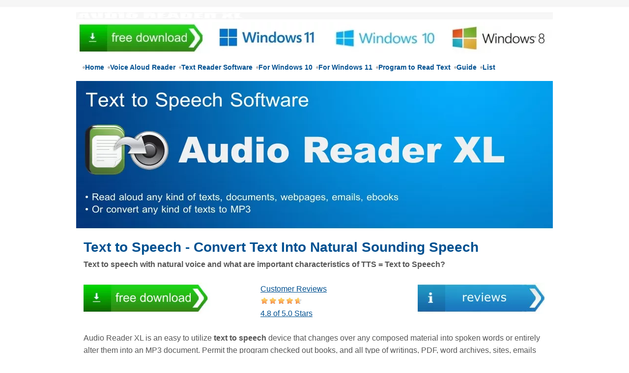

--- FILE ---
content_type: text/html; charset=UTF-8
request_url: https://www.ttssoft.org/text-to-speech/
body_size: 6140
content:
<!DOCTYPE html>
<html lang="en-US">
<head>
﻿<script async src="https://pagead2.googlesyndication.com/pagead/js/adsbygoogle.js?client=ca-pub-2438422366221973" crossorigin="anonymous"></script><meta http-equiv="Content-Type" content="text/html; charset=UTF-8" />
<title>Text to Speech | Very Easy to Use Text to Speech Software – Free Download</title>
<meta name="description" content="Intelligent text to speech tool for Windows to read-aloud texts or PDF with speech synthesis - Free download - With all important functions." />
<meta name="keywords" content="text to speech" />
<meta name="robots" content="index, follow" />
<link rel="shortcut icon" href="../favicon.ico" type="image/x-icon" />
<link rel="stylesheet" href="../s.css" type="text/css" />
<meta name="viewport" content="width=device-width, initial-scale=1.0, user-scalable=yes">
</head>
<body>
<div class="upbar"><div id="mid"></div>
<div id="meninc">
<a href="https://www.ttssoft.org/d.php" title="Download"><img loading="lazy" src="https://www.ttssoft.org/img/i.webp" alt="" width="970" height="64" /></a>
<div id="mentext">
<ul style="font-size:14px;">
<li><a href="https://www.ttssoft.org/">Home</a></li> 
<li><a href="https://www.ttssoft.org/voice-aloud-reader/">Voice Aloud Reader</a></li> 
<li><a href="https://www.ttssoft.org/text-reader-software/">Text Reader Software</a></li> 
<li><a href="https://www.ttssoft.org/text-reader-software-windows-10/">For Windows 10</a></li> 
<li><a href="https://www.ttssoft.org/text-reader-software-windows-11/">For Windows 11</a></li> 
<li><a href="https://www.ttssoft.org/program-to-read-text/">Program to Read Text</a></li> 
<li><a href="https://www.ttssoft.org/text-reader-software-guide/">Guide</a></li> 
<li><a href="https://www.ttssoft.org/list-of-text-reader-software/">List</a></li> 
</ul>
</div>
﻿<script type=application/ld+json>{"@context":"http://schema.org/","@type":"Product","name":"TTS SOFT","image":"https://www.ttssoft.org/a/text-to-speech-software.jpg","description":"TTS SOFT - Text-to-Speech Software, Text Reader Software and Program to Read Text.","aggregateRating":{"@type":"AggregateRating","ratingValue":"4.8","reviewCount":"1103"}}</script>
</div><div id="nocont"></div><div class="mainbox">
<h1>Text to Speech - Convert Text Into Natural Sounding Speech</h1>
<strong>Text to speech with natural voice and what are important characteristics of TTS = Text to Speech?</strong>
<br /><br />
<div class="row1">
	<a href="../d.php"><img loading="lazy" src="../images/df.webp" alt="" width="259" height="64" /></a>
</div>
<div class="row2">
	<a href="../reviews/"><img loading="lazy" src="../images/rev.webp" alt="" width="259" height="64" /></a>
</div>
<div class="row3">
	<a href="../reviews/">Customer Reviews<br />
	<img height="13" width="85" loading="lazy" src="../images/strs.gif" alt="" /><br />
	4.8 of 5.0 Stars</a>
</div>
<div style="clear:both;"></div>
<br />
Audio Reader XL is an easy to utilize <strong>text to speech</strong> device that changes over any composed material into spoken words or entirely alter them into an MP3 document.
Permit the program checked out books, and all type of writings, PDF, word archives, sites, emails and various records with ordinarily appearing voices or transform over message to MP3 and lots these documents onto your USB-Stick, MP3-player or copy these MP3's onto CD-ROM.
<br /><br />
<img loading="lazy" src="text-to-speech.webp" alt="Text to Speech" title="Text to Speech" width="900" height="634" /><br />
<em>Photo of text to speech</em>
<br /><br />
Making use of the <a href="https://www.ttssoft.org/">text to speech</a>, you might review messages so anybody could hear from the clipboard or a website straightforwardly. The software is tactically positioned unseen enabling one to review writings online without added computer mouse clicks properly.
<br /><br /> 
With a pair of hand advancements, the text to speech makes MP3 files from PC and also may review content to make sure that any individual may hear.
<br /><br /> 
<strong>With text to speech you can go without much of a stretch:</strong> 
<ul>
<li>Text to speech</li> 
<li>Change over to MP3</li> 
<li>Read texts aloud</li> 
<li>Consequently read content while changing the clipboard</li> 
<li>Read message so anyone might hear when opening archives</li> 
<li>PDF - Acrobat Reader &reg;</li> 
<li>TXT - Text</li> 
<li>EPUB</li> 
<li>DOC - Microsoft Word Document &reg;</li> 
<li>PDF to speech</li> 
<li>RTF</li> 
<li>digital book</li>
<li>Read the content from the clipboard</li> 
<li>HTML document on the PC</li> 
<li>Text to speech for websites</li> 
</ul>
<a href="../d.php"><img loading="lazy" src="../images/df.webp" alt="" width="259" height="64" /></a>
<br />
When people are excessively occupied with, making it impossible to read, at that point make use of the voice aloud reader program.
<br /><br />
<div class="split1">
<img loading="lazy" src="text-to-speech-program.webp" alt="Text to Speech Program" title="Text to Speech Program" width="330" height="232" />
</div>
<div class="split2">
Text to voice software is a valuable device which peruses message out loud or properly spares it to MP3 for occupied individuals who need to have the capability to tune in to made up web content while accomplishing something else.
</div>
<div style="clear:both"></div><br />
The tool makes it possible for customers to obtain information without taking their eyes off whatever they are doing; as an example, while heading to function or schools so anyone could listen to.
<br /><br />
<h2>Text to Speech Free Download - Use TTS for Word, emails, TXT, PDF, DOC, RTF, EPUB, ebooks and web pages</h2>
<strong>Get your free text-to-speech download here and get started right away with speech synthesis and read texts aloud</strong><br /> 
Content to Voice, review PDF Files, Word archives, book, sites or various other texts. Currently it's anything yet difficult to peruse message so any person could listen to with your PC! Just inspect web content and duplicate it to the reader apparatus. Your computer will promptly review out loud text in Windows. Probably one considers other display reader or message visitor programs, yet the text to speech software has no contrast. Instead than collaborating with robot voices, the software peruses web content noisily and clearly. No matter of whether people could want a women voice or a male voice, it is no problem. One will select from a few voice alternatives. One may only choose it as start positions. Basically duplicate the web content right into your clipboard when the program is established to maintain lacking view, and the content will certainly be perused boisterously for anyone with the program. Anyone are able to also replicate paste the material right into the content box in the application.
<br /><br />
<img loading="lazy" src="text-to-speech-free-download.webp" alt="Text to Speech free download" title="Text to Speech free download" style="float:right; margin-left:10px;" width="400" height="282" />
The reader tool for Computer reads aloud word documents, PDF reports and TXT documents. One might reorder web content, let your PC read it so any users can listen to or continually let the reader keep running in Windows' experience. That indicates, each time one replicate web content to clipboard the program will read it so anyone may hear.
<br /><br />
Make use of the strength of text to speech software to offer a voice to your sites, discovering products, e-books, archives, and significantly a lot more! Adjustment over any kind of material, for instance, Word documents, E-Mails, PDFs, E-pubs into noise and hear them out straight on your PC or modification over to MP3-documents to tune in on mobile phone, as an example, MP3-Players or personal organizers when people run out your home. The program download is offered cost-free of fee for gamers to download and utilize efficiently.
<div style="clear:both"></div>
<br />
<a href="../d.php"><img loading="lazy" src="../images/df.webp" alt="" width="259" height="64" /></a>
<br />
With this tool one may utilize your entertainment time all the much more efficiently when people take a trip, join sporting activity, as in the workplace! Later on, one are able to likewise "check out", without gazing at your PC display or paper.
<br /><br />
<h3>Useful Text to Voice Software with Speech Control</h3>
<strong>This TTS program empowers you to change over to voice in a fast way and turn the computer into an excellent speech machine</strong><br /> 
Presently utilizing message to voice, anyone will alter over web content to a talked voice on your computer. With voice reader software it's so natural. One simply duplicates a passage, a word, or an entire material to the tool and it exchanges material to a spoken word. One will recline and also tune in to your writings as opposed to recognizing it on display. In message to voice with the device, people may also select the browsing voice.
<br /><br />
Imaginable organizations that will be straight prepared by the voice reader software incorporate PDF, DOC, EPUB, RTF, book and also HTML documents. If essential, the writings are shown in a coordinated content manager and also can be readjusted. You are able to review the web content resoundingly with a computer mouse click.
<br /><br />
<img loading="lazy" src="text-to-voice.webp" alt="Text to Voice" title="Text to Voice" width="900" height="634" /><br />
<em>Picture of text to voice</em>
<br /><br />
<a href="../d.php"><img loading="lazy" src="../images/df.webp" alt="" width="259" height="64" /></a>
<h3>Professional Text to Speech Software for PC</h3>
<strong>The text to speech software Audio Reader XL and the functions and what is basically gadgets of TTS for Windows</strong><br /> 
One are able to likewise establish the application to preclude certain components of the web content in the middle of the material change right into a language.
<br /><br />
Close certain locations, for instance, web page numbers, web locations, or writings from headers and footers when perusing material resoundingly.
<br /><br />
<div class="kluigaleria1">
<img loading="lazy" src="text-to-speech-software.webp" alt="Text to Speech Software" title="Text to Speech Software" width="450" height="317" />
</div>
<div class="kluigaleria1">
The content in language software will certainly leave anyone impressed on account of the unique voices and also the separately flexible capabilities brought by Windows software. Changing over text to speech software has never ever been so natural!
</div>
<div class="kluigaleria2">
<img loading="lazy" src="text-to-speech-converter.webp" alt="Text to Speech Converter" title="Text to Speech Converter" width="450" height="317" />
</div>
<div class="kluigaleria2">
Users only need to replicate the whole web content or a flow to the product to text to speech software. The user is able to likewise integrate various voices he liked to the software.
</div>
<div style="clear:both;"></div>
<br /><br />
<h3>The Benefits of This Text to Speech Reader Is Remarkable</h3>
<strong>This text to speech reader bolsters an assortment of content configurations to make the pronunciation as accurate as possible</strong><br /> 
This item underpins Word documents and in addition strengthens TXT, EPUB, or as PDF. Or then again can read rtf or HTML records so any person may hear as would be sensible.
<br /><br />
<img loading="lazy" src="text-to-speech-reader.webp" alt="Text to Speech Reader" title="Text to Speech Reader" width="900" height="634" />
<br /><em>Picture of the text to speech reader</em>
<br /><br />
This text to speech reader certainly, makes life a heap easier. With this program, it's easier to read message so any individual could listen to subsequently back then when client advancing clipboard. This product changes over works to MP3 browses message out rapidly when a customer was opening an archive like for circumstances PDF, Microsoft, EPUB and a lot more.
<br /><br />
<a href="../d.php"><img loading="lazy" src="../images/df.webp" alt="" width="259" height="64" /></a>
<br /><br />
<strong>Text to speech with the good TTS software</strong><br /> 
Currently it's anything yet challenging to provide your PC a possibility to read resoundingly - with using text to speech software for Windows.
<br /><br />
Speech devices change your PC to a perusing terminal. People are able to pick each material one like and allow your computer reviewed it so any individual can listen to. No matter if it's a company letter, an expense or datasheet web content may be changed over into sound. Perusing a lots of web content on your display will tire down your eyes. Content to Speech Software takes treatment of your issue and also enables your computer to review them to people. Along these lines, kick back, unwind, and also song in.
<br /><br />
The text to speech software underpins all the normal without drm archive settings, e.g., PDF, bar, word, and HTML. It doesn't make a difference in which document create web content is saved. Perhaps people understand different jobs which read out loud in Windows, in any type of case, trust me, none of them are in the very same course as the text to speech software.
<br /><br />
<strong>Text to voice reader for all file types</strong><br /> 
The program complimentary download enables you to transform over content into voice.
<br /><br />
You merely replicate material or a single flow to text reader software and your Computer will review it so any person are able to listen to from anyone. You never ever again require to browse e-books on display because the visitor does it.
<br /><br />
<strong>Text to speech reader to calm your eyes</strong><br /> 
With this feature, you will unquestionably change web content into chatted word.
<br /><br />
<img loading="lazy" src="text-to-speech-download.webp" alt="Text to Speech Download" title="Text to Speech Download" width="900" height="634" />
<br /><em>Picture of the text to speech download</em>
<br /><br />
It is risk-free to state that anyone is ill of perusing lengthy messages on your PC screen. Anyone would now be able to utilize the text to speech reader for reading material from screen to your earphones or audio speakers. Merely start the text to speech reader and tons your works into the Text2Speech application. The Voice Reader Software underpins Word records, PFD, EPUB and also additionally TXT and also RTF settings. Anyone can use the text to speech software for work, university or school. Each time one need to change over an advanced material into talked dialect, text to speech software is your friend. Instead of robotic voices, one will certainly hear clear sounds which permit one to see every single word.
<br /><br />
<a href="../d.php"><img loading="lazy" src="../images/df.webp" alt="" width="259" height="64" /></a>
<br /><br />
<strong>Text to MP3 with the text to speech software</strong><br /> 
Change over text to MP3 in Windows 
<br /><br />
Currently it's simple and also acceptable to make use of text to speech software to change text to MP3 in Windows. With the program one might have your most loved messages in MP3 sound. The software complimentary download may be downloaded and install online for complimentary and be used to convert text to MP3 easy and also simple.
<br /><br />
<a class="vhyp" href="../index.shtml#dlcenter">Text to Speech - Free Download here...</a>
<br /><br />
<a href="../d.php" rel="nofollow"><img loading="lazy" src="../img/windo.webp" alt="" width="937" height="192" /></a>
﻿<div id="below">
<img loading="lazy" src="https://www.ttssoft.org/Audio-Reader-XL.png" width="380" height="95" alt="" /><br />
<a href="https://www.ttssoft.org/rating/">Submit your review</a> | <a href="https://www.ttssoft.org/imprint.shtml">Imprint</a> | <a href="https://www.ttssoft.org/privacy.shtml">Privacy Policy</a> | <a href="https://www.ttssoft.org/about-us/">About us</a> | <a href="http://news.ttssoft.org/">News Blog</a><br /> 
<div id="littlefoot">Copyright &copy; TTSsoft.org</div>
<br />
<a href="https://x.com/AudioReaderXL" rel="nofollow" target="_blank" title="X"><img height="24" width="24" loading="lazy" src="https://www.ttssoft.org/social/twitter.png" alt="" /></a> 
<a href="https://www.facebook.com/texttospeechsoftware/" rel="nofollow" target="_blank" title="Facebook"><img height="24" width="24" loading="lazy" src="https://www.ttssoft.org/social/facebook.png" alt="" /></a> 
<a href="https://www.instagram.com/audioreader/" rel="nofollow" target="_blank" title="Instagram"><img height="24" width="24" loading="lazy" src="https://www.ttssoft.org/social/instagram.png" alt="" /></a> 
<a href="https://www.pinterest.de/audioreaderxl/" rel="nofollow" target="_blank" title="Pinterest"><img height="24" width="24" loading="lazy" src="https://www.ttssoft.org/social/pinterest.png" alt="" /></a>
<br /><br />
<script type="text/javascript">
var sc_project=12488115; 
var sc_invisible=1; 
var sc_security="06c95eed"; 
var scJsHost = (("https:" == document.location.protocol) ?
"https://secure." : "http://www.");
document.write("<sc"+"ript type='text/javascript' src='" +
scJsHost+
"statcounter.com/counter/counter.js'></"+"script>");
</script>
<noscript><div class="statcounter"><a title="web counter"
href="http://statcounter.com/free-hit-counter/"
target="_blank"><img class="statcounter"
src="https://c.statcounter.com/12488115/0/06c95eed/1/"
alt=""></a></div></noscript>

<div id="auorg-bg">
<a href="https://www.ausgezeichnet.org" target="_blank" title="Unabh&auml;ngige Bewertungen, Kundenbewertungen und G&uuml;tesiegel von Ausgezeichnet.org" class="auorg-br">
<span style="font-size:8px;font-weight:normal;text-transform:uppercase;">Ausgezeichnet.org</span></a>
</div>
<script type="text/javascript" src="//siegel.ausgezeichnet.org/widgets/js/50752ff30cf224500773f30d/widget.js"></script>

</div>
</div>
</div><script defer src="https://static.cloudflareinsights.com/beacon.min.js/vcd15cbe7772f49c399c6a5babf22c1241717689176015" integrity="sha512-ZpsOmlRQV6y907TI0dKBHq9Md29nnaEIPlkf84rnaERnq6zvWvPUqr2ft8M1aS28oN72PdrCzSjY4U6VaAw1EQ==" data-cf-beacon='{"version":"2024.11.0","token":"1e685b4786af489699bfe1dbc15c315d","r":1,"server_timing":{"name":{"cfCacheStatus":true,"cfEdge":true,"cfExtPri":true,"cfL4":true,"cfOrigin":true,"cfSpeedBrain":true},"location_startswith":null}}' crossorigin="anonymous"></script>
</body>
</html>


--- FILE ---
content_type: text/html; charset=utf-8
request_url: https://www.google.com/recaptcha/api2/aframe
body_size: 269
content:
<!DOCTYPE HTML><html><head><meta http-equiv="content-type" content="text/html; charset=UTF-8"></head><body><script nonce="oY2ur95UcqzawORbVXF3zQ">/** Anti-fraud and anti-abuse applications only. See google.com/recaptcha */ try{var clients={'sodar':'https://pagead2.googlesyndication.com/pagead/sodar?'};window.addEventListener("message",function(a){try{if(a.source===window.parent){var b=JSON.parse(a.data);var c=clients[b['id']];if(c){var d=document.createElement('img');d.src=c+b['params']+'&rc='+(localStorage.getItem("rc::a")?sessionStorage.getItem("rc::b"):"");window.document.body.appendChild(d);sessionStorage.setItem("rc::e",parseInt(sessionStorage.getItem("rc::e")||0)+1);localStorage.setItem("rc::h",'1768663427174');}}}catch(b){}});window.parent.postMessage("_grecaptcha_ready", "*");}catch(b){}</script></body></html>

--- FILE ---
content_type: text/css
request_url: https://www.ttssoft.org/s.css
body_size: 982
content:
body { margin:0px 0; padding:0; margin-top:0px; color:#555; background:#FFFFFF url('img/leiste.webp') repeat-x; line-height:1.6em; font-style:normal; font-variant:normal; font-weight:normal; font-size:100%; font-family:Arial, Sans-Serif; }
.upbar { background:#FFFFFF; color:#555; margin:0 auto; padding:0; width:970px; }
.mainbox { padding:15px; margin-top:10px; background-color:#FFFFFF; float:left; margin-bottom:10px; margin-left:0px; width:940px; }
#top { padding:0; margin:0; height:44px; }
#top .padding { float:right; color:#808080; padding:20px 25px 0 0; font-size:90%; }
#top a { color:#E0F5FF; }
#mid { margin:0; margin-top:0px; width:970px; background:#FFFFFF url('img/leiste1.webp') no-repeat center top; height:20px; }
#nocont { margin:0; margin-top:0px; width:970px; background:#FFFFFF url('img/top.webp') no-repeat center top; height:301px; }
#meninc { height:120px; margin:0px 0px 0px 0px; padding:0px 0px 0px 0px; }
#below { clear:both; height:220px; color:#ffffff; background:#2A3646; font-size:100%; padding:15px; }
#below a { color:#FFFFFF; }
#liclasse { clear:both; height:40px; color:#fff; background:#394a60; font-size:100%; padding:15px; }
#liclasse a { color:#fff; }
#mentext { background:#FFFFFF; font-size:13px; font-weight:bold; width:970px; height:70px; margin:0; padding:0; }
#mentext ul { font-size:13px; margin:0; list-style:none; padding:4px 0 0 10px; }
#mentext a, #nav strong, #nav span { float:left; display:block; color:#005090; padding:5px; padding-left:8px; padding-right:4px; text-decoration:none; background:url('img/pkt.webp') no-repeat left; }
#mentext a { float:none; }
#mentext li { float:left; color:#999999; background:#FFFFFF; margin:0; padding:0 0 0 0px; }
#mentext a:hover { text-decoration:underline; }
#mentext .padding { padding:5px 0 0 10px; font-weight:bold; }
#littlefoot { height:20px; }
#down { background: #394a60; padding: 4px 0px 0 10px; color: #fff; }
#down a { color: #fff; font-size: 12px; }
h1 { font-size:28px; color:#005090; margin-bottom:10px; margin-top:0px; }
h2 { font-size:20px; color:#005090; margin-bottom:10px; margin-top:0px; }
h3 { font-size:18px; color:#005090; margin-bottom:10px; margin-top:0px; }
h4 { font-size:16px; color:#005090; margin-bottom:10px; margin-top:0px; }
a:link, a:visited, a:hover{ color:#005090; text-decoration:underline; }
a:hover{ text-decoration:underline; }
a.verweisse:link, a.verweisse:visited ,a.verweisse:active { text-decoration:underline; line-height:1.4em; color:#555; font-size:18px; font-weight:bold; }
a.verweisse:hover { text-decoration:underline; line-height:1.4em; color:#005090; font-size:18px; font-weight:bold; }
.row1 { width:360px; float:left; }
.row2 { width:260px; float:right; }
.row3 { margin: 0 205px; }
.reih1 { width:310px; float:left; margin-right:10px; }
.reih2 { width:310px; float:right; margin-left:10px; }
.reih3 { margin: 0 0px; }
.kluigaleria1 { margin-left:0px; width:475px; float:left; }
.kluigaleria2 { margin-left:475px; }
.split1 { margin-left:0px; width:340px; float:left; }
.split2 { margin-left:360px; width:340px; }
.flole1 { margin-left:0px; width:480px; float:left; }
.flori1 { margin-left:10px; width:480px; float:right; }
.dbaro { height:300px; font-size:24px; font-weight:bold; }
a.cdo:link, a.dllink:visited ,a.dllink:active { text-decoration:underline; line-height:1.4em; color:#005090; font-size:18px; font-weight:bold; }
a.cdo:hover { text-decoration:underline; line-height:1.4em; color:#000000; font-size:18px; font-weight:bold; }
hr { border: 0; border-bottom: 1px solid #ccc; margin-bottom:29px; margin-top:29px; }
a.vhyp:link, a.vhyp:visited ,a.vhyp:active { text-decoration:underline; line-height:1.4em; color:#006000; font-size:20px; font-weight:bold; }
#flex-container {display: -webkit-flex; display: -ms-flex; display: flex; -webkit-flex-wrap: wrap; -ms-flex-wrap: wrap; flex-wrap: wrap;}
.dree1 {float:left; width:29%; background-color:#FAFAFA; border: 1px solid #F2F2F2;}
.dree2 {float:left; width:29%; background-color:#FAFAFA; border: 1px solid #F2F2F2;}
.dree3 {float:left; width:29%; background-color:#FAFAFA; border: 1px solid #F2F2F2;}
.dree1, .dree3, .dree2 {padding:5px; margin:5px;}
.zwee1 {float:left; width:42%; background-color:#FAFAFA; border: 1px solid #F2F2F2;}
.zwee2 {float:left; width:42%; background-color:#FAFAFA; border: 1px solid #F2F2F2;}
.zwee1, .zwee2 {padding:8px; margin:8px;}
ol {margin-left: 22px; padding-left: 0;}
li {margin: 0px 0 6px 0;}
.product-card { color:#000; background-color:#dadada; border:1px solid #666666; border-radius:5px; padding:14px; line-height:1.8em; }
.product h3 { color:#000; }
.product-type, .operating-system, .license, .function, .download-size, .supported-file-formats { color:#000; font-weight:normal; }
.key-features { color:#000; background-color:#f9fbd8; border: 1px solid #ccd544; padding:10px; border-radius:5px; margin-bottom:25px; }
.advantages { color:#000; background-color:#e4ffe2; border: 1px solid #98f690; padding:10px; border-radius:5px; margin-bottom:25px; }
.disadvantages { color:#000; background-color:#ffe3e0; border: 1px solid #ff9d9d; padding:10px; border-radius:5px; margin-bottom:25px; }
.date-modified { font-size:11px; color:#444444; font-style: italic;}